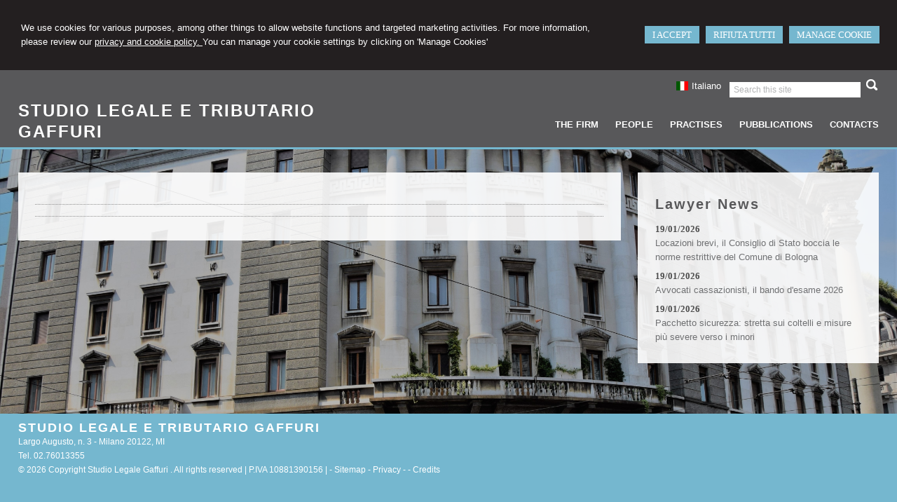

--- FILE ---
content_type: text/html; charset=utf-8
request_url: https://www.professorigaffuri.it/eng/studio-legale-gaffuri-/34
body_size: 5783
content:


<!DOCTYPE html PUBLIC "-//W3C//DTD XHTML 1.0 Transitional//EN" "http://www.w3.org/TR/xhtml1/DTD/xhtml1-transitional.dtd">
<html lang="en" xml:lang="en" xmlns="http://www.w3.org/1999/xhtml">

<head>


    <meta http-equiv="Content-Type" content="text/html; charset=utf-8" />
<meta name="author" content="AvvocatoMyWeb" />
<meta name="copyright" content="www.avvocatomyweb.it" />
<meta http-equiv="content-language" content="IT" />
<meta name="ROBOTS" content="INDEX,FOLLOW" />
<meta name="revisit-after" content="7 days" />
<meta name="google" content="notranslate" />
<meta content="Edge" http-equiv="X-UA-Compatible" />
<meta name="viewport" content="width=device-width" />
<meta name="viewport" content="initial-scale=1.0" />
<meta property="og:type" content="website"/>
<meta name="twitter:card" content="site"/>
<meta name="og:site_name" content="Studio Legale Gaffuri "/>
<meta name="description" content=""/>
<meta property="og:description" content=""/>
<meta name="twitter:description" content=""/>
<base href="https://www.professorigaffuri.it"/>
<meta property="og:url" content=" http://www.professorigaffuri.it/eng/studio-legale-gaffuri-/34"/>
<meta name=" twitter:site" content=" http://www.professorigaffuri.it/eng/studio-legale-gaffuri-/34"/>
<title>Studio Legale Gaffuri </title>
<meta property="og:title" content="Studio Legale Gaffuri "/>
<meta name=" twitter:title" content="Studio Legale Gaffuri "/>
<link type="text/css" href="https://www.avvocatomyweb.it/csstemplate2.0/Ars/stile.css" rel="stylesheet" />
<link type="text/css" href="https://www.avvocatomyweb.it/csstemplate2.0/Ars/responsive.css" rel="stylesheet" />
<link rel="stylesheet" href="https://www.avvocatomyweb.it/utility/fontawesome/css/all.min.css" />
<link rel="stylesheet" href="https://www.avvocatomyweb.it/utility/fontawesome/css/v4-font-face.min.css" />
<link rel="stylesheet" href="https://www.avvocatomyweb.it/utility/fontawesome/css/v4-shims.min.css" />
<link type = "text/css" href="https://www.avvocatomyweb.it/jsTemplate2.0/animate.css" rel="stylesheet" />
<link type = "text/css" href="https://www.avvocatomyweb.it/jsTemplate2.0/hover-min.css" rel="stylesheet" /> 
<link type = "text/css" href="https://www.avvocatomyweb.it/jsTemplate2.0/col.css" rel="stylesheet" /> 
<link type = "text/css" href="https://www.avvocatomyweb.it/jsTemplate2.0/OwlCarousel/css/owl.carousel.min.css" rel="stylesheet" /> 
<link type = "text/css" href="https://www.avvocatomyweb.it/jsTemplate2.0/OwlCarousel/css/owl.theme.default.min.css" rel="stylesheet" /> 
<link type = "text/css" href="https://www.avvocatomyweb.it/cssTemplate2.0/cookie.css" rel="stylesheet" />
<link type="text/css" href="https://www.avvocatomyweb.it/csstemplate2.0/std/flag-icon.css" rel="stylesheet" />
<link type="text/css" href="https://www.avvocatomyweb.it/jsTemplate/jquery.modal.min.css" rel="stylesheet" />
<script type="text/javascript" src="https://www.avvocatomyweb.it/jsTemplate2.0/jquery.js"></script>


    

</head>
<body class="inner-body">
    <form name="form1" method="post" action="/eng/studio-legale-gaffuri-/34" onsubmit="javascript:return WebForm_OnSubmit();" id="form1">
<div>
<input type="hidden" name="__EVENTTARGET" id="__EVENTTARGET" value="" />
<input type="hidden" name="__EVENTARGUMENT" id="__EVENTARGUMENT" value="" />
<input type="hidden" name="__VIEWSTATE" id="__VIEWSTATE" value="/[base64]" />
</div>

<script type="text/javascript">
//<![CDATA[
var theForm = document.forms['form1'];
if (!theForm) {
    theForm = document.form1;
}
function __doPostBack(eventTarget, eventArgument) {
    if (!theForm.onsubmit || (theForm.onsubmit() != false)) {
        theForm.__EVENTTARGET.value = eventTarget;
        theForm.__EVENTARGUMENT.value = eventArgument;
        theForm.submit();
    }
}
//]]>
</script>


<script src="/WebResource.axd?d=F73DOFn-rZifRxgqLBCochwEnmf2S9Zqf0Ot_DkAm_jle2KINg_lo8M_2ig0d70z0EcHzDMFGpHRdmjnX7ipS4xdomM1&amp;t=638901845280000000" type="text/javascript"></script>


<script src="/WebResource.axd?d=2KTk_UAw-flfyaN86oR-hWPBYO_8QIejnCYXDP-vHNIgHywAxiGuQun4DFob6U5u_6dnM_Q_Ka0XRcgpBnWHOcxM1aI1&amp;t=638901845280000000" type="text/javascript"></script>
<script type="text/javascript">
//<![CDATA[
function WebForm_OnSubmit() {
if (typeof(ValidatorOnSubmit) == "function" && ValidatorOnSubmit() == false) return false;
return true;
}
//]]>
</script>

<div>

	<input type="hidden" name="__VIEWSTATEGENERATOR" id="__VIEWSTATEGENERATOR" value="90059987" />
	<input type="hidden" name="__EVENTVALIDATION" id="__EVENTVALIDATION" value="/wEdAArvkrzQJWmockcAKH4Y7ekOMO3Zc8Ox3i9IYX9MUqgeJsjupeWyoSihSzXM9U7QavIxt7AtdIbma0iPv1SJ8zWGaptv2pjZ7nBwvoR11shL7oPN+YZfoeeO06j8cc4foocnDhlsGfobIZb5MXzSUNKCjjB3DwhG/Vt48OmdaR7BiskAs10nNZP1YKdUrF97qrwf9nIVSTnsITUgsCbRY/vPkhbqKgYdRGOnI5x4oMyEroHjugE=" />
</div>
       
        <div id="ContentWrapper">
	<div class="banner_consenso_cookie"><div id="testo_banner"><p>We use cookies for various purposes,
among other things to allow website functions and targeted marketing activities. For more information, please review our <a href="cookie-policy/" id="lp_link"> privacy and cookie policy. </a>
You can manage your cookie settings by clicking on 'Manage Cookies'</div><div class="pulsanti-banner"> <a class="button" onclick="AccettaTuttiCookie();" href="javascript:void(0)" title="I accept">I ACCEPT</a>  <a class="button" onclick="RifiutaTuttiCookie();" href="javascript:void(0)" title="Rifiuta Tutti">RIFIUTA TUTTI</a>  <a class="button" onclick="GestisciCookie();" href="javascript:void(0)" title="Manage Cookie">MANAGE COOKIE</a></p></div></div>


<style type="text/css">

    #ContentWrapper {
   
    background-image:url(public/home/DSC_0303.JPG);
    
}
</style>
 <div id="header-wrapper">
     <div id="header">
            <div class="top">



                       
 <div class="search">
                            <input name="ctl00$PanelSeach$TextSearch" type="text" value="Search this site" id="ctl00_PanelSeach_TextSearch" class="inputsearch" onfocus="if(this.value==&#39;Search this site&#39;) this.value=&#39;&#39;;" onblur="if(this.value==&#39;&#39;) this.value=&#39;Search this site&#39;;" />
<input type="submit" name="ctl00$PanelSeach$SearchButton" value="" onclick="javascript:WebForm_DoPostBackWithOptions(new WebForm_PostBackOptions(&quot;ctl00$PanelSeach$SearchButton&quot;, &quot;&quot;, true, &quot;searchSite&quot;, &quot;&quot;, false, false))" id="ctl00_PanelSeach_SearchButton" class="btn-search" />
<span id="ctl00_PanelSeach_ValidatorTextSearch" class="validationError" style="color:Red;visibility:hidden;"></span>


<span id="ctl00_PanelSeach_ValidatorTextSearchBlog" class="validationError" style="color:Red;visibility:hidden;"></span>
                        </div>  
                         
           
                 
  <ul class=" lingue"><li><a href="ita/studio-legale-gaffuri-/34"><span class=" flag-icon flag-icon-ita"></span>Italiano</a></li></ul>


                </div>
<div class="header-left">
       <div class="logo">
                        <div class="txtlogo"><h1><a href="" title="Home">STUDIO LEGALE E TRIBUTARIO GAFFURI</a></h1><p><a href="" title="Home"></a></p></div>
                    </div> 
       
</div>

  <div class="header-right">
                    <div id="menu">
   
                    <!--modulo menu principale-->
                    <a class="menuresponsive" href="javascript:void(0);">
                        <i class="fa fa-bars"></i>
                        
                      <span>Menu</span></a>
                   

                     <ul class="menu">
                     <li class="parent first"><a href="eng/the-firm/23" title="The Firm"><span>The Firm</span></a></li><li class="parent"><a href="eng/people/17" title="People"><span>People</span></a><ul class=" sub-menu"><li><a  href="eng/people/prof-avv-gianfranco-gaffuri/17" title="prof. avv. Gianfranco Gaffuri"><span>prof. avv. Gianfranco Gaffuri</span></a></li><li><a  href="eng/people/prof-avv-alberto-maria-gaffuri/18" title="prof. avv. Alberto Maria Gaffuri"><span>prof. avv. Alberto Maria Gaffuri</span></a></li><li><a  href="eng/people/prof-avv-federico-gaffuri/19" title="prof. avv. Federico Gaffuri"><span>prof. avv. Federico Gaffuri</span></a></li><li><a  href="eng/people/dott-monica-spera/30" title="dott. Monica Spera"><span>dott. Monica Spera</span></a></li><li><a  href="eng/people/avv-lia-zanetti/20" title="avv. Lia Zanetti"><span>avv. Lia Zanetti</span></a></li><li><a  href="eng/people/dott-jacopo-ratti/21" title="dott. Jacopo Ratti"><span>dott. Jacopo Ratti</span></a></li><li><a  href="eng/people/prof-francesco-vincenzo-albertini/31" title="prof. Francesco Vincenzo Albertini"><span>prof. Francesco Vincenzo Albertini</span></a></li></ul></li><li class="parent"><a href="eng/practises/25" title="Practises"><span>Practises</span></a><ul class=" sub-menu"><li><a  href="eng/practises/tax-law/25" title="Tax law"><span>Tax law</span></a></li><li><a  href="eng/practises/tax-criminal-law/25" title="Tax criminal law"><span>Tax criminal law</span></a></li><li><a  href="eng/practises/administrative-law/25" title="Administrative law"><span>Administrative law</span></a></li><li><a  href="eng/practises/corporate-law/25" title="Corporate law"><span>Corporate law</span></a></li></ul></li><li class="parent"><a href="eng/pubblications/27" title="Pubblications"><span>Pubblications</span></a><ul class=" sub-menu"><li><a  href="eng/pubblications/prof-avv-alberto-maria-gaffuri/27" title="prof. avv. Alberto Maria Gaffuri"><span>prof. avv. Alberto Maria Gaffuri</span></a></li><li><a  href="eng/pubblications/prof-avv-federico-gaffuri/26" title="prof. avv. Federico Gaffuri"><span>prof. avv. Federico Gaffuri</span></a></li><li><a  href="eng/pubblications/avv-lia-zanetti/32" title="avv. Lia Zanetti"><span>avv. Lia Zanetti</span></a></li></ul></li><li class="parent last"><a href="eng/contacts/1" title="Contacts"><span>Contacts</span></a></li>
                        </ul>    
                             
                    <!--fine menu principale-->
                
                       

 </div> 

                </div>
               
  

              </div>
    
 </div>
         
        <div id="content-wrapper">
            <div id="content">
                <div id="ctl00_ContenutiPaginaInterna">
		
<div class="paginainterna">
  <div id="ctl00_ctl00_ContenutiMain">
			<div class="clear">&nbsp;</div><div class="share"><p></p></div>
		</div>
  
</div>


	</div>
   <div id="ctl00_PanelPaginaLaterale" class="page-laterale">
		<div id="ctl00_ctl02_PanelPaginaLaterale" class="contentpaginalaterale">
			<div  class="box-laterali newsfiscali-inner"><h2>Lawyer News</h2><div class="wrapper-news"><div class="item-news "><p class="date-cal"><span class="month">gen</span><span class="day">19</span></p><p class="date"><span>19/01/2026</span></p><p class="title"><a target="_blank" href="https://www.altalex.com/documents/news/2026/01/19/locazioni-brevi-consiglio-stato-boccia-norme-restrittive-comune-bologna" title="Locazioni brevi, il Consiglio di Stato boccia le norme restrittive del Comune di Bologna">Locazioni brevi, il Consiglio di Stato boccia le norme restrittive del Comune di Bologna</a></p><p class="descrizione">Dalla Consulta arriva la conferma: Regioni </p></div><div class="item-news "><p class="date-cal"><span class="month">gen</span><span class="day">19</span></p><p class="date"><span>19/01/2026</span></p><p class="title"><a target="_blank" href="https://www.altalex.com/documents/news/2026/01/19/avvocati-cassazionisti-bando-esame-2026" title="Avvocati cassazionisti, il bando d'esame 2026">Avvocati cassazionisti, il bando d'esame 2026</a></p><p class="descrizione">Indetta la sessione per il patrocinio di </p></div><div class="item-news last "><p class="date-cal"><span class="month">gen</span><span class="day">19</span></p><p class="date"><span>19/01/2026</span></p><p class="title"><a target="_blank" href="https://www.altalex.com/documents/news/2026/01/19/pacchetto-sicurezza-stretta-coltelli-misure-piu-severe-verso-minori" title="Pacchetto sicurezza: stretta sui coltelli e misure più severe verso i minori">Pacchetto sicurezza: stretta sui coltelli e misure più severe verso i minori</a></p><p class="descrizione">Il Ministero dell’Interno ha appena varato </p></div></div></div>
		</div>
	</div>

                   
            </div>
        </div>
     <!-- Footer Start here -->
        <div id="footer-wrapper">
            <div id="footer">
                        
                <div class="dati-footer">
                    <div class="logo-footer"><div class="txtlogo"><h1>STUDIO LEGALE E TRIBUTARIO GAFFURI</h1><p></p></div></div><div class="vcard"><div class="org"><b>Studio Legale e Tributario Gaffuri </b></div><div class="adr"><div class="street-address">Largo Augusto, n. 3 - <span class="locality">Milano</span> <span class="zipcode">20122</span>, <span class="region">MI</span></div><div class="cont">Tel. <span class="tel">02.76013355</span></div></div></div>
                </div>
<div id="footer-credits">
                 <p class="credits">&copy; 2026 Copyright Studio Legale Gaffuri . All rights reserved  |  P.IVA 10881390156  |  <a  href="eng/studio-legale-gaffuri-/0" title=""></a> - <a  href="" title="Sitemap">Sitemap</a> - <a  href="" title="Privacy">Privacy</a> - <a  href="" title=""></a> - <a target="_blank" href="https://www.avvocatomyweb.it" title="Credits">Credits</a></p>
            </div>
            </div>
            
      
        </div>
</div>
  

   
    <script type="text/javascript" src="https://www.avvocatomyweb.it/jsTemplate2.0/jquery.nivo.slider.js"></script>
<script type="text/javascript" src="https://www.avvocatomyweb.it/jsTemplate2.0/jquery-ui.js"></script>
<script type="text/javascript" src="https://www.avvocatomyweb.it/jsTemplate2.0/jquery.ui.widget.js"></script>
<script type="text/javascript" src="https://www.avvocatomyweb.it/jsTemplate2.0/jquery-ui.custom.js"></script>
<script type="text/javascript" src="https://www.avvocatomyweb.it/jsTemplate2.0/jquery.imagesloaded.min.js"></script>
<script type="text/javascript" src="https://www.avvocatomyweb.it/jsTemplate2.0/jquery-imagefill.js"></script>
<script type="text/javascript" src="https://www.avvocatomyweb.it/jsTemplate2.0/jquery.cookie.js"></script>
<script type="text/javascript" src="https://www.avvocatomyweb.it/jsTemplate2.0/jquery.appear.js"></script>
<script type="text/javascript" src="https://www.avvocatomyweb.it/jsTemplate2.0/OwlCarousel/owl.carousel.js"></script>
<script type="text/javascript" src="https://www.avvocatomyweb.it/jsTemplate2.0/OwlCarousel/owl.navigation.js"></script>
<script type="text/javascript" src="https://www.avvocatomyweb.it/jsTemplate2.0/OwlCarousel/owl.autoplay.js"></script>
<script type="text/javascript" src="https://www.avvocatomyweb.it/jsTemplate2.0/scripts.js"></script>
<script type="text/javascript" src="https://www.avvocatomyweb.it/csstemplate2.0/Ars/js/scrollpage.js"></script>
<script type="text/javascript" src="https://www.avvocatomyweb.it/csstemplate2.0/Ars/js/menu.js"></script>
<script type="text/javascript" src="https://www.avvocatomyweb.it/jsTemplate2.0/jonscroll.min.js"></script>
<script type="text/javascript" src="https://www.avvocatomyweb.it/jsTemplate2.0/CookieSitePolicy2.js"></script>
<script type="text/javascript" src="https://www.avvocatomyweb.it/jsTemplate2.0/jquery.effects.core.js"></script>
<script type="text/javascript" src="https://www.avvocatomyweb.it/jsTemplate2.0/jquery.effects.slide.js"></script>
<script type="text/javascript" src="https://www.avvocatomyweb.it/jsTemplate2.0/jquery.effects.bounce.js"></script>
<script type="text/javascript">
$(function () {
 $('.logo').hide();
 $(document).ready(function () {
 runEffect('fade', '.logo');
return false;
});
})
</script>
<script type="text/javascript">
$(function () {
 $('#content').hide();
 $(document).ready(function () {
 runEffect('fade', '#content');
return false;
});
})
</script>
 <script src="https://cdnjs.cloudflare.com/ajax/libs/jquery-modal/0.9.1/jquery.modal.min.js"></script><script type="text/javascript" src="https://www.avvocatomyweb.it/jsTemplate2.0/ValidatorForm.js"></script>


      <div class="modal" id="CookieModal">
            <div id="FormCookie">
                <h4>Cookie Policy</h4>
                <p class="mb-3">
                    
                </p>
                <div id="ElencoCampiCookie">
	<span disabled="disabled"><input id="CheckCoockiePolicy_0_0" type="checkbox" name="CheckCoockiePolicy_0_0" checked="checked" disabled="disabled" /><label for="CheckCoockiePolicy_0_0">Cookie e Servizi Necessari</label></span><p>Questi servizi sono necessari per il corretto funzionamento di questo sito web: <a href='https://bunny.net/gdpr/' target='_blank'>Bunny Fonts</a></p><input id="CheckCoockiePolicy_1_1" type="checkbox" name="CheckCoockiePolicy_1_1" /><label for="CheckCoockiePolicy_1_1">Google Analytics</label><p>I servizi di Google Analytics ci aiutano ad analizzare l'utilizzo del sito e ottimizzarlo per un'esperienza migliore per tutti: <a href="https://policies.google.com/privacy?hl=it-IT" target="_blank">clicca qui per maggiori informazioni</a></p><input id="CheckCoockiePolicy_2_2" type="checkbox" name="CheckCoockiePolicy_2_2" /><label for="CheckCoockiePolicy_2_2">Servizi Youtube</label><p>I servizi di Youtube aiutano il servizio ad analizzare l'utilizzo dei plugin e ottimizzarli per un'esperienza migliore per tutti: <a href="https://policies.google.com/privacy?hl=it-IT" target="_blank">clicca qui per maggiori informazioni</a></p><input id="CheckCoockiePolicy_3_3" type="checkbox" name="CheckCoockiePolicy_3_3" /><label for="CheckCoockiePolicy_3_3">Google Maps</label><p>I servizi di Google Maps aiutano il servizio ad analizzare l'utilizzo dei plugin e ottimizzarli per un'esperienza migliore per tutti: <a href="https://policies.google.com/privacy?hl=it-IT" target="_blank">clicca qui per maggiori informazioni</a></p><input id="CheckCoockiePolicy_4_4" type="checkbox" name="CheckCoockiePolicy_4_4" /><label for="CheckCoockiePolicy_4_4">Facebook Plugin</label><p>Il sito utilizza dei Social Plugins Facebook di diversi social network. Il social network trasmette il contenuto del plugin direttamente al tuo browser, dopodichè è collegato al sito web. Attraverso l'inclusione del plugin il social network riceve l'informazione che hai aperto la rispettiva pagina del nostro sito web: <a href="https://it-it.facebook.com/business/help/471978536642445?id=1205376682832142" target="_blank">clicca qui per maggiori informazioni</a>.</p><input id="CheckCoockiePolicy_6_6" type="checkbox" name="CheckCoockiePolicy_6_6" /><label for="CheckCoockiePolicy_6_6">Twitter Plugin</label><p>Il sito utilizza dei Social Plugins Twitter di diversi social network. Il social network trasmette il contenuto del plugin direttamente al tuo browser, dopodichè è collegato al sito web. Attraverso l'inclusione del plugin il social network riceve l'informazione che hai aperto la rispettiva pagina del nostro sito web: <a href="https://help.twitter.com/en/rules-and-policies/twitter-cookies" target="_blank">clicca qui per maggiori informazioni</a>.</p><input id="CheckCoockiePolicy_8_8" type="checkbox" name="CheckCoockiePolicy_8_8" /><label for="CheckCoockiePolicy_8_8">Linkedin Plugin</label><p>Il sito utilizza dei Social Plugins Linkedin di diversi social network. Il social network trasmette il contenuto del plugin direttamente al tuo browser, dopodichè è collegato al sito web. Attraverso l'inclusione del plugin il social network riceve l'informazione che hai aperto la rispettiva pagina del nostro sito web: <a href="https://privacy.linkedin.com/it-it/gdpr?lr=1" target="_blank">clicca qui per maggiori informazioni</a>.</p>
</div>
                <div class="my-16">
                    <button type="button" onclick="AccettaTuttiCookie()" class="button">Accetta tutti</button>
                    <button type="button" onclick="RifiutaTuttiCookie()" style="margin-right: 20px;" class="button">Rifiuta tutti</button>
                    <button type="button" onclick="SelezionaCookie()" class="button" style="margin-right: 20px;">Salva scelta</button>
                </div>
            </div>
        </div>
          
<script type="text/javascript">
//<![CDATA[
var Page_Validators =  new Array(document.getElementById("ctl00_PanelSeach_ValidatorTextSearch"), document.getElementById("ctl00_PanelSeach_ValidatorTextSearchBlog"));
//]]>
</script>

<script type="text/javascript">
//<![CDATA[
var ctl00_PanelSeach_ValidatorTextSearch = document.all ? document.all["ctl00_PanelSeach_ValidatorTextSearch"] : document.getElementById("ctl00_PanelSeach_ValidatorTextSearch");
ctl00_PanelSeach_ValidatorTextSearch.controltovalidate = "ctl00_PanelSeach_TextSearch";
ctl00_PanelSeach_ValidatorTextSearch.focusOnError = "t";
ctl00_PanelSeach_ValidatorTextSearch.validationGroup = "searchSite";
ctl00_PanelSeach_ValidatorTextSearch.evaluationfunction = "RequiredFieldValidatorEvaluateIsValid";
ctl00_PanelSeach_ValidatorTextSearch.initialvalue = "Search this site";
var ctl00_PanelSeach_ValidatorTextSearchBlog = document.all ? document.all["ctl00_PanelSeach_ValidatorTextSearchBlog"] : document.getElementById("ctl00_PanelSeach_ValidatorTextSearchBlog");
ctl00_PanelSeach_ValidatorTextSearchBlog.controltovalidate = "ctl00_PanelSeach_TextSearchBlog";
ctl00_PanelSeach_ValidatorTextSearchBlog.focusOnError = "t";
ctl00_PanelSeach_ValidatorTextSearchBlog.enabled = "False";
ctl00_PanelSeach_ValidatorTextSearchBlog.validationGroup = "searchSiteBlog";
ctl00_PanelSeach_ValidatorTextSearchBlog.evaluationfunction = "RequiredFieldValidatorEvaluateIsValid";
ctl00_PanelSeach_ValidatorTextSearchBlog.initialvalue = "";
//]]>
</script>


<script type="text/javascript">
//<![CDATA[

var Page_ValidationActive = false;
if (typeof(ValidatorOnLoad) == "function") {
    ValidatorOnLoad();
}

function ValidatorOnSubmit() {
    if (Page_ValidationActive) {
        return ValidatorCommonOnSubmit();
    }
    else {
        return true;
    }
}
        //]]>
</script>
</form>
</body>
</html>


--- FILE ---
content_type: text/css
request_url: https://www.avvocatomyweb.it/csstemplate2.0/Ars/stile.css
body_size: 13084
content:
@import url('menu.css');
@import url('nivo-slider.css');
@import url('form.css');
@import url('icon.css');

body
{
	margin: 0;
	padding: 0;    
	 background-color: #fff;
    color: #6f7072;
    font-family:Arial;
 
	font-size: 13px;
	line-height: 20px;
}
html, body, form
{
    margin:0;
    padding:0;
   height:100%;

}

#ContentWrapper
{
    position:relative;
    min-height:100%;
}

#header-wrapper, #content-wrapper, #content-home-wrapper, #sliderwrapper, #news-sliderwrapper
{
	width: 100%;
	clear: both;
}
a
{
	color: #75B7CF;
	text-decoration: none;
	outline:none;
}


a:hover
{
	
	text-decoration: underline;
}
#header, #content, #footer, #content-home, #news-slider, #top-header,#footer-credits,.top,#menu
{

	clear: both;
}

.last
{
	margin: 0 0 0 0 !important;
}
/*--------------HEADER --------------*/
#header-wrapper
{
    background-color:#58585A;
    border-bottom:3px solid #75B7CF;
    height:110px;
}
#header
{
    position:relative;padding:0 2%;
}
.inner-body #header-wrapper
{
  
   
}

.header-right { 

width:60%;float:right;


}
.header-left{width:40%;float:left;}

.logo h1 a
{
color: #fff;
    font-size: 24px;
    letter-spacing: 2px;
    line-height: 30px;
    text-decoration: none !important;
    text-transform: uppercase;
    font-family:Georgia,Arial;
 
}
.logo h1 
{
    margin:0px;
    padding:0px;
    line-height:normal;
    
 }.logo h1 span
{
   
    color:#75B7CF;
 }
 .logo p
{
     margin-top:0px;
    

}
.logo p a
{
  color: #fff;
    font-size: 13px;
    letter-spacing: 3px;
    line-height: 22px;
    text-decoration: none !important;
    text-transform: uppercase;
    font-family:Georgia,Arial;
}
.logo
{
   margin-top:30px;
  
}
.imglogo
{
    float:left;
    margin-right:10px;

}
.imglogo img
{
    float:left;
    margin-right:10px;
    border:none;
}
.txtlogo
{
   width:auto; 
   padding-top:13px  
}

#top-wrapper{

     overflow:hidden;
}
.frasehome {
    border-left: 2px solid #75B7CF;
    clear: both;
    color: #fff;
    text-shadow:1px 1px 1px #000;

    margin-top: 40px;
    padding: 15px;
}
    .frasehome h1 { font-size:14px; color:#fff;}
.search {

    float: right;
    margin: 0;
    padding: 10px 0 10px 1%;
 

    z-index:100;
}
.top { 
position:absolute;
    
    right: 2%;
    top: 0;
    z-index: 100;
    width:100%;
}
.lingue {
  
  padding: 13px 0 10px 0;
    margin:0;
    float:right;
    list-style-type:none;
}
.LinkBlog,.LinkAreaClienti { 
    float:right;
    margin-left:15px;
}
.lingue li {
    float:left;
    margin-left:5px;
}
.lingue li a,a.blog,.top a{
    
    	color: #fff;
}
.socialnetwork {
    
    list-style-type:none;
    margin:0;
        padding: 0px 0 7px;
   z-index:100;
    position:absolute;
    right:2%;
    top:10px;

}
.socialnetwork li{
float:left;
margin-left:5px;
}
    .socialnetwork .fa { font-size:22px}
.socialnetwork li a img{
border:none;
}



/*--------------FINE HEADER --------------*/


/*-----------------------CONTENT ---------------------*/
#content
{
    /*background-color:#fff;*/
    padding:30px 2%;
   
    overflow:hidden;
}
#ContentWrapper {
    background-size: cover;
    min-height: 100%;
    position: relative;
}
.box
{
    width:100%;  
    background-color:rgba(255,255,255,0.9); 
    padding:15px;
    box-sizing:border-box;
   
}


.col-1,.col-2 { 
    width:49%;
    float:left;
}
.col-1 { margin-right:2%}
.box.last
{
    float:left; text-align:center;  margin-bottom:20px;
}

.box-laterali
{
    color:#4D4D4D;
    margin-top:10px;

}
.box-laterali a
{
 color:#72815c;

}
.box-laterali .item-news .title{
 
  text-align:left;

}

.BoxHome
{
    position:relative;
}
#areaClienti
{
    float:left;
    width:32%;
    margin-right:2%;

}
#blocco-newsletter
{
margin-top:10px; 
}
.ultime-blog
{
    width:32%;
    float:left;
    margin-right:0px;
}
.ultime-blog a
{
   
    color:#4D4D4D;
}
#content-wrapper
{
    padding-bottom:120px;
}
.itemSearch{
	float:left;
	width:100%;
	margin:10px 0px;
	}
.itemSearch a{
	font-size:14px;
	float:left;
	width:100%;
	}
.itemSearch p{
	margin:0px;
	margin-top:2px;
	float:left;
	width:100%;
	}
.highlight{
	font-weight:bold;
	}

.page-laterale
{
    width:28%;
    margin-left:2%;
    float:right;
   padding:0 0 0 0;background-color:rgba(255,255,255,0.9); 
    padding:2%;
    box-sizing:border-box;
}
.paginainterna
{
    width:70%;
     float:left;
    padding:0 0 0 0 ;background-color:rgba(255,255,255,0.9); 
    padding:2%;
    box-sizing:border-box;
}
.paginainterna.all
{
    width:96%;  
}
    .paginainterna p
    {
        text-align:justify
    }
 .paginainterna .area-clienti
    {
        width:60%;
    }
.ultimi-lavori
{
    width:80%;
    margin:0 auto;
    float:none;
    overflow:hidden;
    margin-bottom:20px;
    height:auto;
}
.box-lavori-home
{
    width:32%;
    position:relative;
    float:left;
    height:150px;
    margin-right:2%;
    -webkit-border-top-left-radius: 25px;
    -webkit-border-bottom-right-radius: 25px;
    -moz-border-radius-topleft: 25px;
    -moz-border-radius-bottomright: 25px;
    border-top-left-radius: 25px;
    border-bottom-right-radius: 25px;
    behavior: url(css/pie_files/PIE.htc);
    webkit-box-sizing: border-box;
    -moz-box-sizing: border-box;
    box-sizing: border-box;
    overflow:hidden;

}
.box-lavori-home img
{
     
    width:100%;  
}
.box-lavori-home  img {
   -webkit-transition: all 0.2s linear;
   -moz-transition: all 0.2s linear;
   -o-transition: all 0.2s linear;
   -ms-transition: all 0.2s linear;
   transition: all 0.2s linear;
}.box-lavori-home:hover img {
   -webkit-transform: scale(1.1,1.1);
   -moz-transform: scale(1.1,1.1);
   -o-transform: scale(1.1,1.1);
   -ms-transform: scale(1.1,1.1);
   transform: scale(1.1,1.1);
}
.box-lavori-home a
{
   color:#fff; 
}
.box-lavori-home .testo-lavoro
{
    position:absolute;
    background-image:url(images/bg-nivo-caption.png);
    -webkit-border-top-left-radius: 25px;
    -webkit-border-bottom-right-radius: 25px;
    -moz-border-radius-topleft: 25px;
    -moz-border-radius-bottomright: 25px;
    border-top-left-radius: 25px;
    border-bottom-right-radius: 25px;
    behavior: url(css/pie_files/PIE.htc);
    webkit-box-sizing: border-box;
    -moz-box-sizing: border-box;
    box-sizing: border-box;
    z-index:1;
    color:#fff;
    padding:5%;
    width:70%;
    bottom:10%;
    left:10%;

}
    .box-lavori-home .testo-lavoro .titolo
    {
        font-size:16px;
    }
        .link-back
{
    clear:both;
}
.Gallery
{
    overflow:hidden;
    margin-bottom:10px;
}
.item-portfolio .caption
{
    background-color:#A4D5CE;
    position:absolute;
    z-index:10;
    bottom:0px;
    width:96%;
    padding:2%;
}
.item-portfolio .caption p
{
 margin:0;
 color:#fff;
}

 .pubblicazioni .item-pubblicazioni {
    border-bottom: 1px solid #ccc;
    margin: 15px 0;
    padding-bottom: 5px;
}
.pubblicazioni .item-pubblicazioni p.titolo a {
    color: #72815D;
    font-size: 13px;
    font-weight: bold;
}
.pubblicazioni .item-pubblicazioni p.download {
    text-align: right;
}
.pubblicazioni .item-pubblicazioni p {
    margin: 0;
}
.staff .item-staff {
    border-bottom: 1px solid #ccc;
    margin: 15px 0;
    overflow: hidden;
    padding-bottom: 5px;
}
.staff .item-staff p.titolo {
    color: #1a171b;
    font-size: 13px;
    font-weight: bold;
}
.staff .item-staff img {
    border: 3px solid #ededed;
    float: left;
    margin-right: 5px;
}
.staff .item-staff p.titolo span {
    color: #706f6f !important;
}
.staff .item-staff p {
    margin: 0 0 3px;
}
.staff-testo h3 {
  margin-bottom: 0px;
  padding-bottom: 0px;
}
.staff-testo p{
  margin:2px 0!important;
}
/* --------------------------FIEN CONTENT -----------------*/
/*-------------------footer-------------*/
#footer-wrapper {
  background-color: #75B7CF;
  bottom: 0;
  height: 120px;
  left: 0;
  padding: 10px 0 0;
  position: absolute;
  width: 100%;
}
#footer
{
	padding: 0px 2%;
    overflow:hidden;  

    box-sizing:border-box;
    position:relative;
}
#footer p,#footer .vcard
{
	/*padding: 0px 10px;*/
    color:#fff;
}
#footer  a
{
	color: #fff;

}
#footer .dati-footer
{
	float: left;
	width:100%;
}
#footer-credits p.credits,#footer-credits p.credits a
{
	color:#fff;
 
    font-size:12px;
    margin:0;
	}
#footer-credits
{
}
#footer .vcard{
   font-size:12px;
	}
#footer .vcard .org{
    display:none;
	}
#footer .logo-footer h1
{
    color:#fff;
    padding-top:0px;
    margin:0px;
    font-size:18px;
    font-weight:bold;
}
#footer .logo-footer .imglogo img
{display:none;
}
#footer .logo-footer .txtlogo 
{
    padding:0
 
}#footer .logo-footer p
{
        margin:0;
}
 #footer .logo-footer 
{
 
}
/*------------------- fine footer-------------*/
h1, h2 {
    color:#58585A;
    font-family: Georgia,Arial;
    font-size: 20px;
    font-weight: bold;
    letter-spacing: 2px;
    margin-top:0px;
}
.titolo-laterale{
	color: #1a171b;
}
.titolo-laterale:hover
{
	text-decoration:none;
}
h3
{
	color: #58585A;
	font-size: 14px;
	font-weight: bold;
	padding-bottom: 10px;
}



/*TAB NEWS STYLE*/

#tabs-news ul
{
	list-style-type: none;
	margin: 0;
	padding: 0;
}
#tabs-news ul li
{
	float: left;
	overflow: hidden;
	height: 27px;
	padding-top: 7px;
}

#tabs-news ul li a
{

    color: #37464d;
    font-family: Georgia,Arial;
    font-size: 15px;
    padding: 10px;
}
#tabs-news ul li a:hover
{
	text-decoration: underline;
}
#tabs-news ul li.ui-state-active a
{
	  background-color: #75B7CF;
    color: #fff;
    text-decoration: none;
}


#tabs-news .ui-tabs-panel
{
	clear: both;
	margin-top: 5px;
	padding-top:10px;
}


#tabs-news .ui-tabs-hide
{
	display: none;
}


.item-news .img{
	float: left;
    margin-right: 2%;
    overflow: hidden;
    width: 10%;
	height:40px;
    display:none;
	}
.item-news .img img{
	width:100%;
}

.share,.data-news{
	
	
    clear:both;
	border-top: 1px dotted #909090;
  border-bottom: 1px dotted #909090;
  margin-bottom: 10px;
  overflow: hidden;
  padding: 1%;
	}
.share p{
    margin:0;
    text-align:right;
	}/*
.share p a{
	float:left;
	margin-left:5px;
	}
.share p span{
	float:left;
	margin-left:5px;
	}*/
.contenutoNews{

	}

.btn-archivio-news
{
    margin:2px 0 0 0;
    text-align:center;
    display:none
}
.item-news .date-cal{
	float:left;
	margin-right:6%;
	font-size:13px; 
    padding:7px 10px 10px;
    width:35px;
    display:none;
    background-repeat:no-repeat;
	}

.item-news .date-cal .month{
         text-align:center;
         display:block;
         padding:0px 5px; color:#fff;
	}.item-news .date-cal .day{
         
         display:block;
         padding:0px 5px;
         color:#fff;
         font-size:17px;
         text-align:center;
	}
.item-news p
{
	margin: 0px 0 0 0;
   
}
.item-news p .dataintera
{
     color:#6f7072;
    
}
.item-news p a
{
    color:#6f7072;
}
.item-news .descrizione, .item-news .leggi-tutto,.space,.dataintera
{
	display: none;
}

 p.date
{
     
     font-family:Georgia;
    font-weight: bold;
    
}
.news
{
    width:100%;
    margin:0;
}


.news .item-news p a
{
    color:#1a171b;
}
.news .item-news .descrizione{

 display:none
      
	}
.item-news
{
	/*	border-bottom: 1px solid #90908D;*/
	margin-bottom: 5px;
	margin-top: 0;
	overflow: hidden;
	padding-bottom: 2px;
	position: relative;
    
}

.item-news p a:hover
{
	text-decoration: underline;
}
.item-news p a.readmore
{
	display: none;
	color: #fff;
}
.item-archivio-news{
	float:left;
	width:100%;
	margin:10px 0px;	
}
.item-archivio-news .img{
	float:left;
	width:10%;
	margin:0px 1% 0px 0px;	
}
.item-archivio-news .img img{width:100%;}
.item-archivio-news .date{
	float:left;
	width:89%;

	font-size:11px;
	}
.item-archivio-news .text-news{
	float:left;
	width:89%;
	}
.item-archivio-news .text-news .title{
	float:left;
	width:100%;	
    font-size:14px;
    text-transform:uppercase;
	margin:0px;
	}
.item-archivio-news .text-news .descrizione{
	float:left;
	width:100%;
	margin:0px;
	}
.item-archivio-news .text-news a{
	display:block;
	}
/*Banner Consenso Cookie*/
.banner_consenso_cookie {
  position: relative;
  z-index: 10000;
  left: 0%;
  top: 0px;
  width: 96%;
  background: #231f20;
  margin: 0px 0% 0px;
  padding: 0px 2%;
}

#testo_banner {
  padding: 10px;
  margin: 0px;
}

  #testo_banner p {
    text-align: center;
    color: #fff;
    margin: 0px;
  }

    #testo_banner p a {
      color: #fff;
      text-decoration: underline;
    }

#chiusura_banner {
  text-align: right;
  display: none;
}
/*Banner Consenso Cookie*/	

--- FILE ---
content_type: text/css
request_url: https://www.avvocatomyweb.it/csstemplate2.0/Ars/responsive.css
body_size: 5133
content:

/* -----------------------------------
IPAD PORTRAIT
------------------------------------ */
@media only screen and (max-width: 1200px) {
  .header-left, .header-right {
    width: 100%;
    float: none;
  }

  #header-wrapper {
    height: auto
  }

  .logo, #menu {
    margin-top: 0px
  }
}

@media only screen and (max-width: 1000px) {


  .bg-slider {
    display: none;
  }

  #menu ul.menu {
    text-align: left
  }

  #Slider {
    width: 100%;
    height: auto;
  }

  #Menulinks li a {
    padding: 13px 6px 16px;
  }

  .imgresponsive {
    width: 100%;
  }

  .header-right, .header-left {
    width: 100%;
    clear: both;
    float: none
  }

  #header ul.menu > li > a {
    padding: 0 0px;
  }

  #header ul.menu > li {
  }
}

@media only screen and (max-width: 769px) {


  .prima-riga {
    font-size: 22px;
  }

  .seconda-riga {
    font-size: 18px;
  }

  .album {
    width: 49% !important;
  }

  .newsfiscali h2 {
    width: 98%;
    margin-bottom: 20px;
  }

  .newsfiscali .item-news {
    width: 33%;
  }

  .inner-body #header-wrapper {
    height: auto;
  }

  .boxcampoform {
    width: 100% !important;
  }


  #menu ul.menu {
    float: none;
    text-align: center;
  }

    #menu ul.menu > li {
      display: inline-block;
      float: none;
    }

  .logo, .inner-body .logo {
    padding: 35px 0px 5px;
  }

  .header-right {
    height: auto;
    padding-bottom: 0px
  }

  .inner-body #header .header-right {
    height: auto;
    padding-bottom: 0px
  }

  .item-portfolio {
    width: 49%;
    margin-bottom: 10px;
  }
}


@media only screen and (max-width: 675px) {
  iframe {
    width: 100%;
  }

  .box, #areaClienti, .ultime-blog {
    width: 100%;
  }

  .newsfiscali {
    width: 96%;
  }

  .prima-riga {
    font-size: 16px !important;
  }

  .seconda-riga {
    font-size: 14px !important;
  }

  .nivo-caption {
    display: none !important;
  }


  .paginainterna .area-clienti {
    width: 100%;
  }
}

@media only screen and (max-width: 550px) {
  .logo-footer {
    width: 100%;
    border: none;
  }

  #footer .vcard {
    float: none;
    margin-left: 0px;
    margin-top: 10px;
  }

  #footer .imglogo {
    display: none;
  }

  .inner-body #header-wrapper {
    overflow: hidden;
  }

  .paginainterna, .page-laterale {
    width: 100%;
    margin: 0 0 10px 0;
    padding: 5%;
  }

  #content, #footer, #header, .box {
    padding-left: 4%;
    padding-right: 4%
  }

  .newsfiscali .item-news {
    width: 98%;
  }

  .socialnetwork {
    top: 130px;
  }

  .col-1, .col-2 {
    width: 100%;
    margin: 0 10px 0 0;
  }

  .header-right {
    margin: 0 auto;
    overflow: hidden;
    position: relative;
  }

  .search {
    top: 0px;
    right: 4px;
    bottom: inherit;
  }

  .box-lavori-home {
    width: 100%;
    height: auto;
    margin-bottom: 10px;
  }

  #menu {
    overflow: hidden;
    padding: 0;
  }

  .menuresponsive {
    display: block;
    float: left;
    padding: 12px 0px;
    margin: 2px 0 0;
  }

    .menuresponsive img {
      float: left;
      margin-left: 0px;
    }

    .menuresponsive span {
      color: #fff;
      font-family: Georgia;
      font-size: 14px;
      text-transform: uppercase;
      font-weight: bold;
      letter-spacing: 0px;
      float: left;
      margin-left: 4px;
      margin-top: -2px;
    }

  ul.menu {
    display: none;
    width: 100%;
    padding: 0px !important;
    border: none !important;
  }

    ul.menu > li, ul.menu > li.last {
      text-align: left;
      float: left;
      width: 100%;
      padding: 5px 0px !important;
      border-top: 1px solid #66757c !important;
      height: auto;
    }

      ul.menu > li.hasSubMenu {
        background-image: url("images/down.png");
        background-position: 98% 18px;
        background-repeat: no-repeat;
      }

    ul.menu li ul {
      display: none;
      top: auto;
      float: left;
      z-index: 906;
      position: relative !important;
      padding: 5px 1%;
      left: auto;
      background: none;
      width: 100%;
      text-align: left;
    }


    ul.menu > li > a {
      float: left;
      padding: 0px 0 0 5px !important;
      line-height: 30px !important;
      border-bottom: none !important;
    }

    ul.menu ul li {
      padding: 2px 5px;
    }

  #header ul.menu > li:hover a,
  #header ul.menu > li > a:hover,
  #header ul.menu > li > a.current,
  #header ul.menu > li > a.active,
  #header ul.menu > li > a.actives {
    color: #fff;
    text-decoration: none;
    border-bottom: none;
  }

  .input-search, .input-search-blog, .inputsearch, .inputsearchblog {
    width: 75%;
  }
}

@media only screen and (max-width: 500px) {

  .item-news .title {
    float: left;
  }

  .album {
    width: 100% !important;
  }

  #footer-wrapper {
    position: relative;
    height: auto
  }

  #content-wrapper {
    padding-bottom: 10px;
  }
}

@media only screen and (max-width: 320px) {
  .logo h1 {
    margin-top: 0;
    padding-top: 5px;
  }

  .search {
    display: none
  }
}


--- FILE ---
content_type: text/css
request_url: https://www.avvocatomyweb.it/csstemplate2.0/Ars/menu.css
body_size: 2368
content:
.menuresponsive
{
    display:none;
}
    .menuresponsive .fa { color: #fff;
    float: left;
    font-size: 24px;
    margin-right: 4px;
    margin-top: -5px;}
#menu { position:relative;margin-top:60px}
#menu ul.menu{
	margin:0;
	clear:both;
	margin-right:0px;
    margin-top:0px;
	
    position:relative;
	z-index:50;
    text-align:right;
	padding:5px 0px;}

#menu ul.menu > li{

	padding:0 10px;
	display:inline-block;
     
	}
#menu ul.menu > li.last  {
    border:none
}
#menu ul.menu > li > a{
	
	 color: #fff;
    display: block;
    font-family: Georgia,Arial;
    font-size: 13px;
    font-weight: bold;
    line-height: 25px;
    padding: 0 0px;
    text-decoration: none;
    text-transform: uppercase;
	}
	
#menu ul.menu > li:hover,
#menu ul.menu > li.active,
#menu ul.menu > li.actives{

	text-decoration:none;
}

	#menu ul.menu > li:hover a,
#menu ul.menu > li > a:hover,
#menu ul.menu > li > a.active,
#menu ul.menu > li > a.actives{
	
	text-decoration:none;
    color:#75B7CF;
	}

	
#menu ul.menu > li.first{
	padding-left:0;
	}
#menu ul.menu > li.last{
	padding-right:0;
	/*border-right:1px solid #fff;*/
	}
	
#menu  ul.menu ul{
	display:none; 
	
	z-index:906;
	position:absolute;  
	padding:0; 
	background:#75B7CF;
	
	padding:10px 0;

}

#menu  ul.menu ul li > a{
	font-size:14px;
text-decoration:none;
	color:#fff!important;
	line-height:28px;
	display:block;
    text-align:left;   font-family: Georgia,Arial;
	}
	
#menu  ul.menu ul li{
	padding: 2px 10px 0 10px;
	display:block;}
	
#menu ul.menu ul li > a:hover,
#menu ul.menu ul li.active > a,
#menu ul.menu ul li.actives > a{
	
	text-decoration:underline;
}


#menu  ul.menu ul ul{
    margin-left: 91px;
    top: 30px;
	}

#menu ul.menu li ul li{
	display:block;
	float:none;
	}
	
.sub-menu-3 
{
	width:200px;
	border:3px solid #fff;
			border-radius:10px;
		margin-left:145px!important;
	top:15px!important;		 
	}	
.sub-menu-3 
{
	
	
	}

ul.list, ul.submenu-home {
    list-style-type: none;
    margin-left: 0;
    padding: 0;
}
ul.list li a, ul.submenu-home li a {
    background: none repeat scroll 0 0 #58585A;
    color: #FFFFFF;
    display: block;
    font-size: 12px;
    line-height: 20px;
    list-style: none outside none;
    margin-bottom: 2px;
    padding: 5px 0 5px 8px;
}
ul.list li a:hover, ul.submenu-home li a:hover, ul.submenu-home li.active a {
    background-color: #75B7CF;
    color: #FFFFFF;
    text-decoration: none !important;
}

--- FILE ---
content_type: text/css
request_url: https://www.avvocatomyweb.it/csstemplate2.0/Ars/icon.css
body_size: 3312
content:
/*ICONE PDF WORD BLANK PPT WEB WHITE*/

a.pdf, a.web, a.word, a.ppt, a.text, a.xls,a.areariservata ,a.doc,a.docx,a.txt,a.eng,a.ENG,a.fra,a.FRA,a.ted,a.TED,a.esp,a.ESP,a.spa,a.SPA,
a.rss,a.commenti,a.contatti,a.telefono,a.share,a.stampa,a.folder,a.folderout,a.jpg,a.jpeg,a.png,a.gif,a.area-clienti,a.blog{
	background-repeat:no-repeat;
	background-position:left center;
	padding:1px 0 1px 20px;

}

a.folder{
	background-image:url("images/std/ico-document/cartella.png");
}
a.folderout{
	background-image:url("images/std/ico-document/cartella-aperta.png");
}
.ico-newsletter
{
	float: left; margin-right: 10px;	margin-top: 3px;
}
a.blog {
    background-image: url("images/blog.png");
    padding: 10px 0 10px 25px;
    color:#37464D;
    text-indent: -9999px;
}
a.area-clienti {
    background-image: url("images/area-clienti.png");
    text-indent: -9999px;
}
a.areariservata
{
	background-image: url("images/std/ico-document/ico-areariservata.png");
}
a.pdf{
	background-image:url("images/std/ico-document/pdf.png");
}

a.web
{
	background-image:url("images/std/ico-document/web.png");
}

a.jpg,a.jpeg,a.png,a.gif
{
	background-image:url("images/std/ico-document/immagine.png");
}

a.word,a.doc,a.docx
{
	background-image:url("images/std/ico-document/doc.png");
}

a.ppt
{
	background-image:url("images/std/ico-document/ppt.png");
}

a.text,a.txt
{
	background-image:url("images/std/ico-document/txt.png");
}

a.xls
{
	background-image:url("images/std/ico-document/xls.png");
}

a.facebook
{
	background-repeat:no-repeat;
	background-position:center center;
	background-color:transparent;
	background-image:url("images/std/ico-document/facebook.png");
	padding:11px;
}

a.twitter
{
	background-repeat:no-repeat;
	background-position:center center;
	background-color:transparent;
	background-image:url("images/std/ico-document/twitter.png");
	padding:11px;
}

a.email{
	background-repeat:no-repeat;
	background-position:center center;
	background-color:transparent;
	background-image:url("images/std/ico-document/email.png");
	padding:11px;
}

a.rss
{
	background-image:url("images/std/ico-document/rss.png");
}
a.commenti
{
	background-image:url("images/std/ico-document/commenti-grey.png");
}
a.contatti
{
	background-image:url("images/std/ico-document/email.png");
}
a.telefono
{
	background-image:url("images/std/ico-document/telefono.png");

}

a.stampa
{
	background-image:url("images/std/ico-document/print-icon.png");
}
a.eng,a.ENG
{
	background-image:url("images/std/eng.png");
	background-repeat:no-repeat;
	background-position:left center;
	padding:10px 0 10px 20px;
	color:#fff;
}
a.fra,a.FRA
{
	background-image:url("images/std/fra.png");
	background-repeat:no-repeat;
	background-position:left center;
	padding:10px 0 10px 20px;
	color:#fff;
}
a.ted,a.TED
{
	background-image:url("images/std/ted.png");
	background-repeat:no-repeat;
	background-position:left center;
	padding:10px 0 10px 20px;
	color:#fff;
}
a.esp,a.ESP,a.spa,a.SPA
{
	background-image:url("images/std/esp.png");
	background-repeat:no-repeat;
	background-position:left center;
	padding:10px 0 10px 20px;
	color:#fff;
}
a.ita,a.ITA
{
	background-image:url("images/std/ita.png");
	background-repeat:no-repeat;
	background-position:left center;
	padding:10px 0 10px 20px;
	color:#fff;
}
a.share
{
	background-image:url("images/std/ico-document/share.png");
text-indent:-9999px;

}

--- FILE ---
content_type: application/javascript
request_url: https://www.avvocatomyweb.it/csstemplate2.0/Ars/js/menu.js
body_size: 1667
content:

jQuery(document).ready(function ($) {
    menueffetcs();
    $(".item-gallery").imagefill();
    $(".album").imagefill();

    $("#tabs-news UL LI A").each(function () {
        $(this).attr("href", location.href.toString() + $(this).attr("href"));
    });
    if ($("#tabs-news").length) {
        $("#tabs-news").tabs();
    }
});
$( window ).resize(function() {
	if($(window).width() > 550){
		$('ul.menu').show();
	}else{
		//$('ul.menu').slideUp("slow");
		}
});
function menueffetcs(){
    /*SUB MENU*/
    $('ul.menu li').hover(
		function () {
		if($(window).width() > 550){
		    $(this).addClass("actives");
		    $(this).find('> ul').stop(false, true).fadeIn();
		    $(this).find('>ul ul').stop(false, true).fadeOut('fast');
		}
		},
		function () {
			if($(window).width() > 550){
				$(this).removeClass("actives");
				$(this).find('ul').stop(false, true).fadeOut('fast');
			}
		}
		);
    /*END SUB MENU*/
    /*SUB MENU terzolivello*/
    $('ul.menu li.parent ul li').hover(
		function () {
		    if($(window).width() > 550){
		    $(this).addClass("actives");
		    $(this).find('> ul').stop(false, true).fadeIn();
		    $(this).find('>ul ul').stop(false, true).fadeOut('fast');
		}
		},
		function () {
		    if($(window).width() > 550){
				$(this).removeClass("actives");
				$(this).find('ul').stop(false, true).fadeOut('fast');
			}
		}
		);
    /*END SUB MENU terzolivello*/
	
		$( ".menuresponsive" ).click(function() {
			if($(window).width() < 550){
				$('ul.menu').slideToggle( "slow");
			}
		});
		$( "ul.menu li" ).click(function() {
			if($(window).width() < 550){
				if($(this).children("ul").length > 0){
					if(!$(this).children("ul").is(":visible")){
						$("ul.menu li ul").slideUp("slow")
					}
					$(this).children("ul").slideToggle("slow");
				}
			}
		});
	}